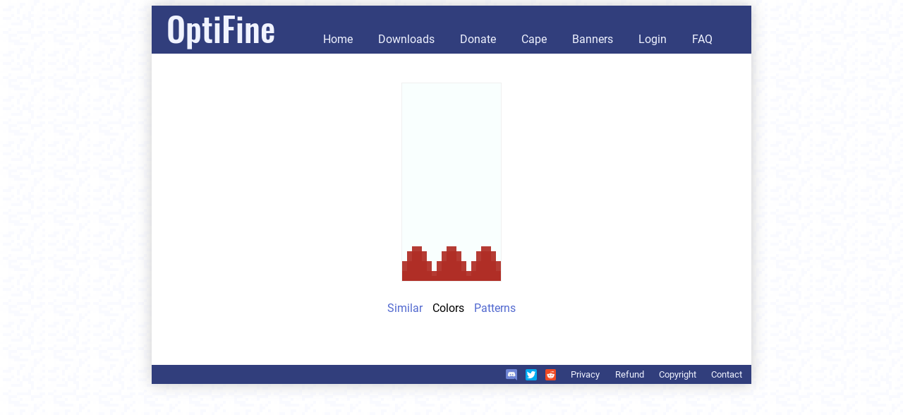

--- FILE ---
content_type: text/html;charset=ISO-8859-1
request_url: https://optifine.net/banners?format=pabhbh&var=c
body_size: 2257
content:
<!DOCTYPE html>
<html>
  <head>
    <title>OptiFine Banner</title>
      <meta http-equiv="content-type" content="text/html; charset=UTF-8" />
    <link rel="shortcut icon" href='images/of16r.png' />
    <meta name="description" content="OptiFine - Minecraft performance tuning and advanced graphics" />
    <meta name="keywords" content="optifine, minecraft, fps, lag, antialiasing, hd textures" />
<style type="text/css">
      @font-face {
        font-family: 'Roboto';
        font-weight: normal;
        font-style: normal;
        src: local('Roboto'), local('Roboto-Regular'), url('template/fonts/Roboto-Regular.woff') format('woff');
      }
      @font-face {
        font-family: 'Roboto';
        font-weight: bold;
        font-style: normal;
        src: url('template/fonts/Roboto-Bold.woff') format('woff');
        src: local('Roboto Bold'), local('Roboto-Bold'), url('template/fonts/Roboto-Bold.woff') format('woff');        
      }
      @font-face {
        font-family: 'Oswald';
        font-weight: normal;
        font-style: normal;
        src: url('template/fonts/Oswald-Regular.woff') format('woff');
      }
      @font-face {
        font-family: 'Oswald';
        font-weight: bold;
        font-style: normal;
        src: url('template/fonts/Oswald-Medium.woff') format('woff');
      }
      body {
        font-family:'Roboto', arial, helvetica, sans-serif;
        font-weight: normal;
        font-style: normal;
        font-size: medium;
        background-image:url('images/snow64b.gif');
      }
      A {
        color: #5168CF; 
        text-decoration: none; 
      }    
      h2 {
        margin-bottom: 0.3em
      }
      .tableRoot {
        margin: 0 auto; 
        min-width: 850px; 
        background-color: white; 
        box-shadow: 0px 0px 20px #CCCCCC;
        border: 0px solid #808080;
        /* Use border-spacing instead of border-collapse, otherwise IE doesn't show the shadow */
        border-spacing:0;
      }
      .header {
        background-color: #313E7C;
        padding-bottom: 0.32em;
      }
      .headerTitle {
        font-family:'Oswald', arial, helvetica, sans-serif;
        font-size:300%; 
        font-weight:bold; 
        padding-left: 20px;
        padding-right: 40px;
        line-height: 1.3em;
      }
      .headerTitle A {
        color: #F0F3FF; 
        text-decoration: none;
      }
      .headerNav {
        text-align: left; 
        background-color: #313E7C;
        border-width: 0px;
        margin-left: 0px
      }
      .headerNav A {
        color: #F0F3FF; 
        text-decoration: none;
        padding-left: 1em;
        padding-right: 1em;
        padding-top: 0.3em;
        padding-bottom: 0.3em;
      }
      .headerNav A:hover {
        background-color: #6974A3;
        transition: .25s;
        text-decoration: none;
      }
      .content {
        padding: 18px;
        padding-top: 10px; 
        text-align: left; 
        text-indent: 0px; 
        margin: 10px;
      }
      .content A:hover {
      }
      .footer {
        font-size:small; 
        text-align: right;  
        background-color: #313E7C; 
        padding-left: 0.3em;
        padding-right: 0.3em;
        padding-top: 0.5em;
        padding-bottom: 0.5em;
      }
      .footerIcon {
      }
      .footerIcon IMG {
        margin-bottom: -0.3em;
        margin-right: 0.7em;
        width: 1.2em;
        height: 1.2em;
      }
      .footerText A {
        text-decoration: none;
        padding-left: 0.7em; 
        padding-right: 0.7em;
        padding-top: 0.2em;
        padding-bottom: 0.2em;
        color: #F0F3FF;
      }
      .footerText A:hover {
        text-decoration: none;
        background-color: #6974A3;
        transition: .25s;
        color: #F0F3FF;
      }
      .downloads {
        width: 100%
      }
      .spoilerLink {
        line-height: 200%;
      }
      .showAll {
        text-align: center;
        margin-top: 2em;
      }
      .downloadTable {
        border-collapse: collapse;
        width: auto;
        line-height: 200%;
      }
      .downloadLine {
      }
      /* Columns */
      .downloadLine .colFile {
        width: 270px;
        padding-left: 10px;
      }
      .downloadLine .colDownload A,
      .downloadButton A {
        width: 80px;
        text-align: center;
        padding-left: 1em;
        padding-right: 1em;
        padding-top: 0.2em;
        padding-bottom: 0.2em;
        border: 1px solid #5168CF;
      }
      .downloadLine .colMirror {
        width: 100px; 
        text-align: center;
      }
      .downloadLine .colChangelog {
        width: 110px;
      }
      .downloadLine .colForge {
        width: 115px;
      }
      .downloadLine .colDate {
        width: 80px;
        text-align: right;
        padding-right: 10px;
      }
      /* Preview */
      .downloadLinePreview {
        background-color: #FFF6E3
      }
      /* Main */
      .downloadLineMain:first-child {
        background-color: #F0F3FF
      }
      .downloadLineMain:first-child .colDownload  A, 
      .downloadButton A{
        font-weight: normal;
        color: white;
        background-color: #313E7C;
        border: 1px solid #313E7C;
      }
      .downloadLineMain:first-child .colDownload A:hover,
      .downloadButton A:hover{
        background-color: #6974A3;
        transition: .25s;
      }
      LI STRONG {
        line-height: 200%;
      }
      .tableDownload {
        margin: 0 auto; 
      }
      .tableDonate TR {
        height: 35px;
      }
      .scaleNearest {  
        image-rendering:optimizeSpeed;             /* Legal fallback                 */
        image-rendering:-moz-crisp-edges;          /* Firefox                        */
        image-rendering:-o-crisp-edges;            /* Opera                          */
        image-rendering:-webkit-optimize-contrast; /* Chrome (and eventually Safari) */
        image-rendering:optimize-contrast;         /* CSS3 Proposed                  */
        -ms-interpolation-mode:nearest-neighbor;   /* IE8+                           */
        image-rendering:pixelated;                 /* Chrome 41+, Firefox            */
      }
      .tableData {
        border-collapse: collapse;
      }
      .tableData th {
        color: #F0F3FF;
        background-color: #313E7C;
        font-weight: normal;
      }
      .tableData, .tableData th, .tableData td {
        border: 0px solid black;
      }
      .tableData th, .tableData td {
        padding-left:10px;
        padding-right:10px;
        padding-top:5px;
        padding-bottom:5px;
      }
      .tableDataDis {
        background-color: #DCDCDC
      }
      .tableDataIcon {
        width: 1.5em;
        height: 1.5em;
      }
      .tableDataCape {
        max-height: 44px;
      }
      .tableDataCentered {
        text-align: center;
      }
      .tableBanner {
        width: 100%;
        padding: 8px;
      }
      .tableBanner TR {
        text-align: center;
        margin: 0.3em;
      }
      .tableBanner TD {
        padding-top: 1em;
      }
      .tableBanner IMG {
        border: 1px solid #f0f0f0;
      }
      .tableBanner TD * {
        margin: 0.3em;
      }
      .tableBanners TR TD {
        padding: 9px;
        padding-right: 8px;
      }
      .tableBanners IMG {
        border: 1px solid #f0f0f0;
      }
      .bannerSelTable {
        width: 100%;
      }
      .bannerSelUser {
        text-align: right;
      }
      .bannerNav {
        text-align: center;
      }
      .bannerNav * {
        margin: 0.3em;
      }
      TD .tableDataEditable {
        background-color: #FFF6E3;
        border: 2px solid transparent;
      }
      input,
      select {
        font-family:'Roboto', arial, helvetica, sans-serif;
        font-weight: normal;
        font-style: normal;
        font-size: medium;
        padding: 2px;
      }
      input[type=submit] {
        padding-left: 1em;
        padding-right: 1em;
        padding-top: 0.2em;
        padding-bottom: 0.2em;
      }
      input[type=checkbox] {
        transform : scale(1.3);
      }
    </style>
</head>
  <body>
    <table class="tableRoot">
      <tr>
        <td class="header">
          <!-- Title -->
          <span class="headerTitle">
            <a href="home">OptiFine</a>
          </span>
          <!-- Navigation -->
          <span class="headerNav">
            <a href="home">Home</a>
            <a href="downloads">Downloads</a>
            <a href="donate">Donate</a>
            <a href="cape">Cape</a>
            <a href="banners">Banners</a>
            <a href="login">Login</a>
            <a href="faq">FAQ</a>
          </span>
        </td>
      </tr>
      <tr>
        <td class="content">
          <!-- Content -->
<table class="tableBanner">
          <tr>
            <td>
              <a href="https://livzmc.net/banner?=pabhbh" target="_blank">
                <img class="scaleNearest" src="showBannerImage?format=pabhbh" width="140" height="280">
              </a>
            </td>
          </tr>
          <tr>
            <td>
              <a href="banners?format=pabhbh&var=s">Similar</a>
                <span>Colors</span>
                <a href="banners?format=pabhbh&var=p">Patterns</a>
                </td>
          </tr>
        </table>    
      <table class="tableBanners">
      <tr>
        </tr>
    </table>
    <div class="bannerNav">
      </div>
    <br>
    <br>
    <!-- End of content -->
        </td>
      </tr>
      <tr>
        <td class="footer">
          <!-- Footer -->
          <span class="footerIcon">
            <a href="https://discord.gg/3mMpcwW" target="_blank"><img alt="Discord" src="images/discord.png"></a>
            <a href="https://twitter.com/OptiFineNews" target="_blank"><img alt="Twitter" src="images/twitter.png"></a>
            <a href="https://reddit.com/r/optifine" target="_blank"><img alt="Reddit" src="images/reddit.png"></a>
          </span>
          <span class="footerText">
            <a href="privacy">Privacy</a>
            <a href="refund">Refund</a>
            <a href="copyright">Copyright</a>
            <a href="contact">Contact</a>
          </span>
        </td>
      </tr>
      </table>
</body>
</html>
